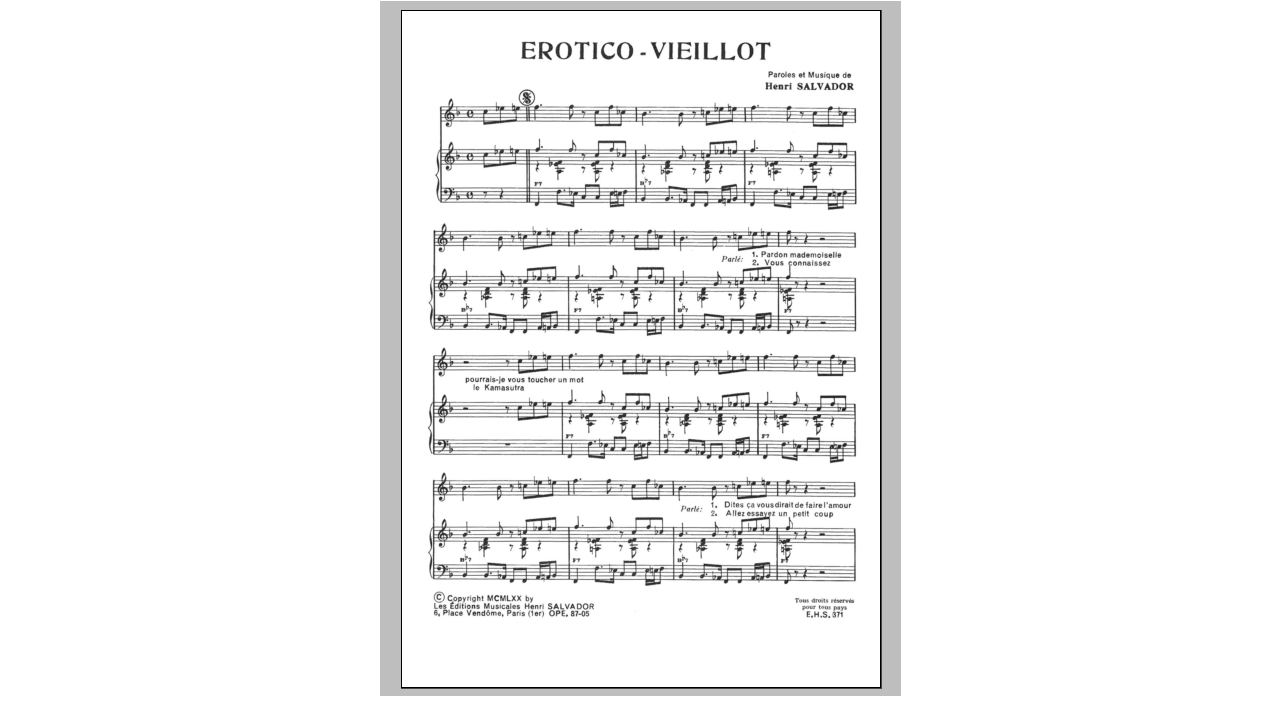

--- FILE ---
content_type: text/html;charset=UTF-8
request_url: https://haldms.halleonard.com/nf/preview/353/251415
body_size: 315
content:










<!DOCTYPE html>
<html lang="en_US">
<head>


	


<meta http-equiv="Content-Type" content="text/html; charset=UTF-8">
<meta http-equiv="Cache-control" content="public">
<meta charset="UTF-8">

<meta name="viewport" content="width=device-width, initial-scale=1">
<meta http-equiv="X-UA-Compatible" content="IE=edge">

<link rel="stylesheet" href="/nf/dist/css/r1.0.3/style.css?ver=20180928-4">
<link href="https://fonts.googleapis.com/css?family=Lato:400,700&display=swap" rel="stylesheet">


<title>Sheet Music Viewer</title>

</head>
<body>


	
	

		<img src="//s3.amazonaws.com/halleonard-pagepreviews/HL_DDS_905229R47QYd6XOa.png">

	
	

<script src="//cdnjs.cloudflare.com/ajax/libs/jqueryui-touch-punch/0.2.3/jquery.ui.touch-punch.min.js"></script>
</body>
</html>